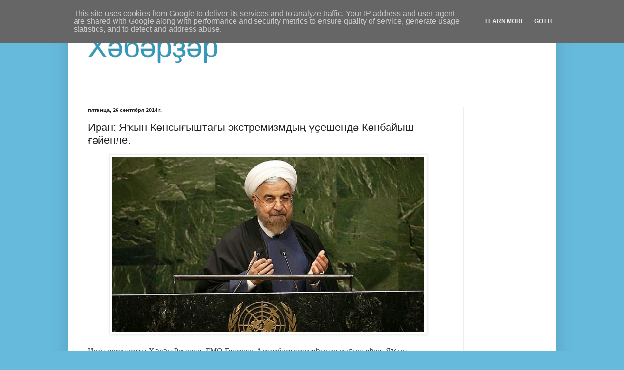

--- FILE ---
content_type: text/html; charset=UTF-8
request_url: http://www.bashnews.eu/2014/09/blog-post_62.html
body_size: 11367
content:
<!DOCTYPE html>
<html class='v2' dir='ltr' lang='ru'>
<head>
<link href='https://www.blogger.com/static/v1/widgets/335934321-css_bundle_v2.css' rel='stylesheet' type='text/css'/>
<meta content='width=1100' name='viewport'/>
<meta content='text/html; charset=UTF-8' http-equiv='Content-Type'/>
<meta content='blogger' name='generator'/>
<link href='http://www.bashnews.eu/favicon.ico' rel='icon' type='image/x-icon'/>
<link href='http://www.bashnews.eu/2014/09/blog-post_62.html' rel='canonical'/>
<link rel="alternate" type="application/atom+xml" title="Хәбәрҙәр - Atom" href="http://www.bashnews.eu/feeds/posts/default" />
<link rel="alternate" type="application/rss+xml" title="Хәбәрҙәр - RSS" href="http://www.bashnews.eu/feeds/posts/default?alt=rss" />
<link rel="service.post" type="application/atom+xml" title="Хәбәрҙәр - Atom" href="https://www.blogger.com/feeds/6004663584088455184/posts/default" />

<link rel="alternate" type="application/atom+xml" title="Хәбәрҙәр - Atom" href="http://www.bashnews.eu/feeds/5728350886714341157/comments/default" />
<!--Can't find substitution for tag [blog.ieCssRetrofitLinks]-->
<link href='https://blogger.googleusercontent.com/img/b/R29vZ2xl/AVvXsEjlj_mI7PnyJ2aOAJdvcrCB545WjaH4IIhKSflk_uctGmaVblL2gISdcDAP_SN0eGY60mzNmRsAa2DBimLUNcQzhQZGeDiLakP27V2fnG3hEsgdiX42nsn4U9GJ_Ti6qP_JvvRP_PSs-WU/s1600/2014-26-09-%D0%98%D1%80%D0%B0%D0%BD.jpg' rel='image_src'/>
<meta content='http://www.bashnews.eu/2014/09/blog-post_62.html' property='og:url'/>
<meta content='Иран: Яҡын Көнсығыштағы экстремизмдың үҫешендә Көнбайыш ғәйепле. ' property='og:title'/>
<meta content='     Иран президенты Хәсән Роухани, БМО Генераль Ассамблея сессияһында сығыш яһап, Яҡын Көнсығыштағы экстремизм үҫешен, шуның кәүҙәләше булғ...' property='og:description'/>
<meta content='https://blogger.googleusercontent.com/img/b/R29vZ2xl/AVvXsEjlj_mI7PnyJ2aOAJdvcrCB545WjaH4IIhKSflk_uctGmaVblL2gISdcDAP_SN0eGY60mzNmRsAa2DBimLUNcQzhQZGeDiLakP27V2fnG3hEsgdiX42nsn4U9GJ_Ti6qP_JvvRP_PSs-WU/w1200-h630-p-k-no-nu/2014-26-09-%D0%98%D1%80%D0%B0%D0%BD.jpg' property='og:image'/>
<title>Хәбәрҙәр: Иран: Яҡын Көнсығыштағы экстремизмдың үҫешендә Көнбайыш ғәйепле. </title>
<style id='page-skin-1' type='text/css'><!--
/*
-----------------------------------------------
Blogger Template Style
Name:     Simple
Designer: Blogger
URL:      www.blogger.com
----------------------------------------------- */
/* Content
----------------------------------------------- */
body {
font: normal normal 12px Arial, Tahoma, Helvetica, FreeSans, sans-serif;
color: #222222;
background: #66bbdd none repeat scroll top left;
padding: 0 40px 40px 40px;
}
html body .region-inner {
min-width: 0;
max-width: 100%;
width: auto;
}
h2 {
font-size: 22px;
}
a:link {
text-decoration:none;
color: #2187bb;
}
a:visited {
text-decoration:none;
color: #888888;
}
a:hover {
text-decoration:underline;
color: #32aaff;
}
.body-fauxcolumn-outer .fauxcolumn-inner {
background: transparent none repeat scroll top left;
_background-image: none;
}
.body-fauxcolumn-outer .cap-top {
position: absolute;
z-index: 1;
height: 400px;
width: 100%;
}
.body-fauxcolumn-outer .cap-top .cap-left {
width: 100%;
background: transparent none repeat-x scroll top left;
_background-image: none;
}
.content-outer {
-moz-box-shadow: 0 0 40px rgba(0, 0, 0, .15);
-webkit-box-shadow: 0 0 5px rgba(0, 0, 0, .15);
-goog-ms-box-shadow: 0 0 10px #333333;
box-shadow: 0 0 40px rgba(0, 0, 0, .15);
margin-bottom: 1px;
}
.content-inner {
padding: 10px 10px;
}
.content-inner {
background-color: #ffffff;
}
/* Header
----------------------------------------------- */
.header-outer {
background: transparent none repeat-x scroll 0 -400px;
_background-image: none;
}
.Header h1 {
font: normal normal 60px Arial, Tahoma, Helvetica, FreeSans, sans-serif;
color: #3299bb;
text-shadow: -1px -1px 1px rgba(0, 0, 0, .2);
}
.Header h1 a {
color: #3299bb;
}
.Header .description {
font-size: 140%;
color: #777777;
}
.header-inner .Header .titlewrapper {
padding: 22px 30px;
}
.header-inner .Header .descriptionwrapper {
padding: 0 30px;
}
/* Tabs
----------------------------------------------- */
.tabs-inner .section:first-child {
border-top: 1px solid #eeeeee;
}
.tabs-inner .section:first-child ul {
margin-top: -1px;
border-top: 1px solid #eeeeee;
border-left: 0 solid #eeeeee;
border-right: 0 solid #eeeeee;
}
.tabs-inner .widget ul {
background: #f5f5f5 url(https://resources.blogblog.com/blogblog/data/1kt/simple/gradients_light.png) repeat-x scroll 0 -800px;
_background-image: none;
border-bottom: 1px solid #eeeeee;
margin-top: 0;
margin-left: -30px;
margin-right: -30px;
}
.tabs-inner .widget li a {
display: inline-block;
padding: .6em 1em;
font: normal normal 14px Arial, Tahoma, Helvetica, FreeSans, sans-serif;
color: #999999;
border-left: 1px solid #ffffff;
border-right: 1px solid #eeeeee;
}
.tabs-inner .widget li:first-child a {
border-left: none;
}
.tabs-inner .widget li.selected a, .tabs-inner .widget li a:hover {
color: #000000;
background-color: #eeeeee;
text-decoration: none;
}
/* Columns
----------------------------------------------- */
.main-outer {
border-top: 0 solid #eeeeee;
}
.fauxcolumn-left-outer .fauxcolumn-inner {
border-right: 1px solid #eeeeee;
}
.fauxcolumn-right-outer .fauxcolumn-inner {
border-left: 1px solid #eeeeee;
}
/* Headings
----------------------------------------------- */
div.widget > h2,
div.widget h2.title {
margin: 0 0 1em 0;
font: normal bold 11px Arial, Tahoma, Helvetica, FreeSans, sans-serif;
color: #000000;
}
/* Widgets
----------------------------------------------- */
.widget .zippy {
color: #999999;
text-shadow: 2px 2px 1px rgba(0, 0, 0, .1);
}
.widget .popular-posts ul {
list-style: none;
}
/* Posts
----------------------------------------------- */
h2.date-header {
font: normal bold 11px Arial, Tahoma, Helvetica, FreeSans, sans-serif;
}
.date-header span {
background-color: transparent;
color: #222222;
padding: inherit;
letter-spacing: inherit;
margin: inherit;
}
.main-inner {
padding-top: 30px;
padding-bottom: 30px;
}
.main-inner .column-center-inner {
padding: 0 15px;
}
.main-inner .column-center-inner .section {
margin: 0 15px;
}
.post {
margin: 0 0 25px 0;
}
h3.post-title, .comments h4 {
font: normal normal 22px Arial, Tahoma, Helvetica, FreeSans, sans-serif;
margin: .75em 0 0;
}
.post-body {
font-size: 110%;
line-height: 1.4;
position: relative;
}
.post-body img, .post-body .tr-caption-container, .Profile img, .Image img,
.BlogList .item-thumbnail img {
padding: 2px;
background: #ffffff;
border: 1px solid #eeeeee;
-moz-box-shadow: 1px 1px 5px rgba(0, 0, 0, .1);
-webkit-box-shadow: 1px 1px 5px rgba(0, 0, 0, .1);
box-shadow: 1px 1px 5px rgba(0, 0, 0, .1);
}
.post-body img, .post-body .tr-caption-container {
padding: 5px;
}
.post-body .tr-caption-container {
color: #222222;
}
.post-body .tr-caption-container img {
padding: 0;
background: transparent;
border: none;
-moz-box-shadow: 0 0 0 rgba(0, 0, 0, .1);
-webkit-box-shadow: 0 0 0 rgba(0, 0, 0, .1);
box-shadow: 0 0 0 rgba(0, 0, 0, .1);
}
.post-header {
margin: 0 0 1.5em;
line-height: 1.6;
font-size: 90%;
}
.post-footer {
margin: 20px -2px 0;
padding: 5px 10px;
color: #666666;
background-color: #f9f9f9;
border-bottom: 1px solid #eeeeee;
line-height: 1.6;
font-size: 90%;
}
#comments .comment-author {
padding-top: 1.5em;
border-top: 1px solid #eeeeee;
background-position: 0 1.5em;
}
#comments .comment-author:first-child {
padding-top: 0;
border-top: none;
}
.avatar-image-container {
margin: .2em 0 0;
}
#comments .avatar-image-container img {
border: 1px solid #eeeeee;
}
/* Comments
----------------------------------------------- */
.comments .comments-content .icon.blog-author {
background-repeat: no-repeat;
background-image: url([data-uri]);
}
.comments .comments-content .loadmore a {
border-top: 1px solid #999999;
border-bottom: 1px solid #999999;
}
.comments .comment-thread.inline-thread {
background-color: #f9f9f9;
}
.comments .continue {
border-top: 2px solid #999999;
}
/* Accents
---------------------------------------------- */
.section-columns td.columns-cell {
border-left: 1px solid #eeeeee;
}
.blog-pager {
background: transparent none no-repeat scroll top center;
}
.blog-pager-older-link, .home-link,
.blog-pager-newer-link {
background-color: #ffffff;
padding: 5px;
}
.footer-outer {
border-top: 0 dashed #bbbbbb;
}
/* Mobile
----------------------------------------------- */
body.mobile  {
background-size: auto;
}
.mobile .body-fauxcolumn-outer {
background: transparent none repeat scroll top left;
}
.mobile .body-fauxcolumn-outer .cap-top {
background-size: 100% auto;
}
.mobile .content-outer {
-webkit-box-shadow: 0 0 3px rgba(0, 0, 0, .15);
box-shadow: 0 0 3px rgba(0, 0, 0, .15);
}
.mobile .tabs-inner .widget ul {
margin-left: 0;
margin-right: 0;
}
.mobile .post {
margin: 0;
}
.mobile .main-inner .column-center-inner .section {
margin: 0;
}
.mobile .date-header span {
padding: 0.1em 10px;
margin: 0 -10px;
}
.mobile h3.post-title {
margin: 0;
}
.mobile .blog-pager {
background: transparent none no-repeat scroll top center;
}
.mobile .footer-outer {
border-top: none;
}
.mobile .main-inner, .mobile .footer-inner {
background-color: #ffffff;
}
.mobile-index-contents {
color: #222222;
}
.mobile-link-button {
background-color: #2187bb;
}
.mobile-link-button a:link, .mobile-link-button a:visited {
color: #ffffff;
}
.mobile .tabs-inner .section:first-child {
border-top: none;
}
.mobile .tabs-inner .PageList .widget-content {
background-color: #eeeeee;
color: #000000;
border-top: 1px solid #eeeeee;
border-bottom: 1px solid #eeeeee;
}
.mobile .tabs-inner .PageList .widget-content .pagelist-arrow {
border-left: 1px solid #eeeeee;
}

--></style>
<style id='template-skin-1' type='text/css'><!--
body {
min-width: 1000px;
}
.content-outer, .content-fauxcolumn-outer, .region-inner {
min-width: 1000px;
max-width: 1000px;
_width: 1000px;
}
.main-inner .columns {
padding-left: 0px;
padding-right: 180px;
}
.main-inner .fauxcolumn-center-outer {
left: 0px;
right: 180px;
/* IE6 does not respect left and right together */
_width: expression(this.parentNode.offsetWidth -
parseInt("0px") -
parseInt("180px") + 'px');
}
.main-inner .fauxcolumn-left-outer {
width: 0px;
}
.main-inner .fauxcolumn-right-outer {
width: 180px;
}
.main-inner .column-left-outer {
width: 0px;
right: 100%;
margin-left: -0px;
}
.main-inner .column-right-outer {
width: 180px;
margin-right: -180px;
}
#layout {
min-width: 0;
}
#layout .content-outer {
min-width: 0;
width: 800px;
}
#layout .region-inner {
min-width: 0;
width: auto;
}
body#layout div.add_widget {
padding: 8px;
}
body#layout div.add_widget a {
margin-left: 32px;
}
--></style>
<link href='https://www.blogger.com/dyn-css/authorization.css?targetBlogID=6004663584088455184&amp;zx=eae89ac6-53cf-4696-8815-4e357b92ff99' media='none' onload='if(media!=&#39;all&#39;)media=&#39;all&#39;' rel='stylesheet'/><noscript><link href='https://www.blogger.com/dyn-css/authorization.css?targetBlogID=6004663584088455184&amp;zx=eae89ac6-53cf-4696-8815-4e357b92ff99' rel='stylesheet'/></noscript>
<meta name='google-adsense-platform-account' content='ca-host-pub-1556223355139109'/>
<meta name='google-adsense-platform-domain' content='blogspot.com'/>

<script type="text/javascript" language="javascript">
  // Supply ads personalization default for EEA readers
  // See https://www.blogger.com/go/adspersonalization
  adsbygoogle = window.adsbygoogle || [];
  if (typeof adsbygoogle.requestNonPersonalizedAds === 'undefined') {
    adsbygoogle.requestNonPersonalizedAds = 1;
  }
</script>


</head>
<body class='loading variant-pale'>
<div class='navbar section' id='navbar' name='Панель навигации'><div class='widget Navbar' data-version='1' id='Navbar1'><script type="text/javascript">
    function setAttributeOnload(object, attribute, val) {
      if(window.addEventListener) {
        window.addEventListener('load',
          function(){ object[attribute] = val; }, false);
      } else {
        window.attachEvent('onload', function(){ object[attribute] = val; });
      }
    }
  </script>
<div id="navbar-iframe-container"></div>
<script type="text/javascript" src="https://apis.google.com/js/platform.js"></script>
<script type="text/javascript">
      gapi.load("gapi.iframes:gapi.iframes.style.bubble", function() {
        if (gapi.iframes && gapi.iframes.getContext) {
          gapi.iframes.getContext().openChild({
              url: 'https://www.blogger.com/navbar/6004663584088455184?po\x3d5728350886714341157\x26origin\x3dhttp://www.bashnews.eu',
              where: document.getElementById("navbar-iframe-container"),
              id: "navbar-iframe"
          });
        }
      });
    </script><script type="text/javascript">
(function() {
var script = document.createElement('script');
script.type = 'text/javascript';
script.src = '//pagead2.googlesyndication.com/pagead/js/google_top_exp.js';
var head = document.getElementsByTagName('head')[0];
if (head) {
head.appendChild(script);
}})();
</script>
</div></div>
<div class='body-fauxcolumns'>
<div class='fauxcolumn-outer body-fauxcolumn-outer'>
<div class='cap-top'>
<div class='cap-left'></div>
<div class='cap-right'></div>
</div>
<div class='fauxborder-left'>
<div class='fauxborder-right'></div>
<div class='fauxcolumn-inner'>
</div>
</div>
<div class='cap-bottom'>
<div class='cap-left'></div>
<div class='cap-right'></div>
</div>
</div>
</div>
<div class='content'>
<div class='content-fauxcolumns'>
<div class='fauxcolumn-outer content-fauxcolumn-outer'>
<div class='cap-top'>
<div class='cap-left'></div>
<div class='cap-right'></div>
</div>
<div class='fauxborder-left'>
<div class='fauxborder-right'></div>
<div class='fauxcolumn-inner'>
</div>
</div>
<div class='cap-bottom'>
<div class='cap-left'></div>
<div class='cap-right'></div>
</div>
</div>
</div>
<div class='content-outer'>
<div class='content-cap-top cap-top'>
<div class='cap-left'></div>
<div class='cap-right'></div>
</div>
<div class='fauxborder-left content-fauxborder-left'>
<div class='fauxborder-right content-fauxborder-right'></div>
<div class='content-inner'>
<header>
<div class='header-outer'>
<div class='header-cap-top cap-top'>
<div class='cap-left'></div>
<div class='cap-right'></div>
</div>
<div class='fauxborder-left header-fauxborder-left'>
<div class='fauxborder-right header-fauxborder-right'></div>
<div class='region-inner header-inner'>
<div class='header section' id='header' name='Заголовок'><div class='widget Header' data-version='1' id='Header1'>
<div id='header-inner'>
<div class='titlewrapper'>
<h1 class='title'>
<a href='http://www.bashnews.eu/'>
Хәбәрҙәр
</a>
</h1>
</div>
<div class='descriptionwrapper'>
<p class='description'><span>
</span></p>
</div>
</div>
</div></div>
</div>
</div>
<div class='header-cap-bottom cap-bottom'>
<div class='cap-left'></div>
<div class='cap-right'></div>
</div>
</div>
</header>
<div class='tabs-outer'>
<div class='tabs-cap-top cap-top'>
<div class='cap-left'></div>
<div class='cap-right'></div>
</div>
<div class='fauxborder-left tabs-fauxborder-left'>
<div class='fauxborder-right tabs-fauxborder-right'></div>
<div class='region-inner tabs-inner'>
<div class='tabs no-items section' id='crosscol' name='Поперечный столбец'></div>
<div class='tabs no-items section' id='crosscol-overflow' name='Cross-Column 2'></div>
</div>
</div>
<div class='tabs-cap-bottom cap-bottom'>
<div class='cap-left'></div>
<div class='cap-right'></div>
</div>
</div>
<div class='main-outer'>
<div class='main-cap-top cap-top'>
<div class='cap-left'></div>
<div class='cap-right'></div>
</div>
<div class='fauxborder-left main-fauxborder-left'>
<div class='fauxborder-right main-fauxborder-right'></div>
<div class='region-inner main-inner'>
<div class='columns fauxcolumns'>
<div class='fauxcolumn-outer fauxcolumn-center-outer'>
<div class='cap-top'>
<div class='cap-left'></div>
<div class='cap-right'></div>
</div>
<div class='fauxborder-left'>
<div class='fauxborder-right'></div>
<div class='fauxcolumn-inner'>
</div>
</div>
<div class='cap-bottom'>
<div class='cap-left'></div>
<div class='cap-right'></div>
</div>
</div>
<div class='fauxcolumn-outer fauxcolumn-left-outer'>
<div class='cap-top'>
<div class='cap-left'></div>
<div class='cap-right'></div>
</div>
<div class='fauxborder-left'>
<div class='fauxborder-right'></div>
<div class='fauxcolumn-inner'>
</div>
</div>
<div class='cap-bottom'>
<div class='cap-left'></div>
<div class='cap-right'></div>
</div>
</div>
<div class='fauxcolumn-outer fauxcolumn-right-outer'>
<div class='cap-top'>
<div class='cap-left'></div>
<div class='cap-right'></div>
</div>
<div class='fauxborder-left'>
<div class='fauxborder-right'></div>
<div class='fauxcolumn-inner'>
</div>
</div>
<div class='cap-bottom'>
<div class='cap-left'></div>
<div class='cap-right'></div>
</div>
</div>
<!-- corrects IE6 width calculation -->
<div class='columns-inner'>
<div class='column-center-outer'>
<div class='column-center-inner'>
<div class='main section' id='main' name='Основной'><div class='widget Blog' data-version='1' id='Blog1'>
<div class='blog-posts hfeed'>

          <div class="date-outer">
        
<h2 class='date-header'><span>пятница, 26 сентября 2014&#8239;г.</span></h2>

          <div class="date-posts">
        
<div class='post-outer'>
<div class='post hentry uncustomized-post-template' itemprop='blogPost' itemscope='itemscope' itemtype='http://schema.org/BlogPosting'>
<meta content='https://blogger.googleusercontent.com/img/b/R29vZ2xl/AVvXsEjlj_mI7PnyJ2aOAJdvcrCB545WjaH4IIhKSflk_uctGmaVblL2gISdcDAP_SN0eGY60mzNmRsAa2DBimLUNcQzhQZGeDiLakP27V2fnG3hEsgdiX42nsn4U9GJ_Ti6qP_JvvRP_PSs-WU/s1600/2014-26-09-%D0%98%D1%80%D0%B0%D0%BD.jpg' itemprop='image_url'/>
<meta content='6004663584088455184' itemprop='blogId'/>
<meta content='5728350886714341157' itemprop='postId'/>
<a name='5728350886714341157'></a>
<h3 class='post-title entry-title' itemprop='name'>
Иран: Яҡын Көнсығыштағы экстремизмдың үҫешендә Көнбайыш ғәйепле. 
</h3>
<div class='post-header'>
<div class='post-header-line-1'></div>
</div>
<div class='post-body entry-content' id='post-body-5728350886714341157' itemprop='description articleBody'>
<div dir="ltr" style="text-align: left;" trbidi="on">
<div class="separator" style="clear: both; text-align: center;">
<a href="https://blogger.googleusercontent.com/img/b/R29vZ2xl/AVvXsEjlj_mI7PnyJ2aOAJdvcrCB545WjaH4IIhKSflk_uctGmaVblL2gISdcDAP_SN0eGY60mzNmRsAa2DBimLUNcQzhQZGeDiLakP27V2fnG3hEsgdiX42nsn4U9GJ_Ti6qP_JvvRP_PSs-WU/s1600/2014-26-09-%D0%98%D1%80%D0%B0%D0%BD.jpg" imageanchor="1" style="margin-left: 1em; margin-right: 1em;"><img border="0" height="358" src="https://blogger.googleusercontent.com/img/b/R29vZ2xl/AVvXsEjlj_mI7PnyJ2aOAJdvcrCB545WjaH4IIhKSflk_uctGmaVblL2gISdcDAP_SN0eGY60mzNmRsAa2DBimLUNcQzhQZGeDiLakP27V2fnG3hEsgdiX42nsn4U9GJ_Ti6qP_JvvRP_PSs-WU/s1600/2014-26-09-%D0%98%D1%80%D0%B0%D0%BD.jpg" width="640" /></a></div>
<br />
<div style="border: none; line-height: 0.22in; margin-bottom: 0in; padding: 0in;">
<span style="color: #444444;"><span style="font-family: Times New Roman, serif;"><span style="font-size: medium;">Иран
президенты Хәсән Роухани, БМО Генераль
Ассамблея сессияһында сығыш яһап, Яҡын
Көнсығыштағы экстремизм үҫешен, шуның
кәүҙәләше булған &#8220;Ислам дәүләте&#8221;
төркөмө эшмәкәрлеген Көнбайыштың
&#8220;стратегик хаталары<span lang="en-US">&#8221; </span><span lang="ba-RU">менән
бәйләне.</span></span></span></span></div>
<div style="border: none; line-height: 0.22in; margin-bottom: 0in; padding: 0in;">
<br />
</div>
<div style="border: none; line-height: 0.22in; margin-bottom: 0in; padding: 0in;">
<span style="color: #444444;"><span style="font-family: Times New Roman, serif;"><span style="font-size: medium;"><span lang="ba-RU">Ислам
республикаһы башлығы бер нәмәгә үҙенең
ныҡлы инаныуын белдерҙе: әлеге көрсөк
ситтәр ярҙамында түгел, региондың үҙенең
эсендә хәл ителергә тейеш:</span></span></span></span></div>
<div style="border: none; line-height: 0.22in; margin-bottom: 0in; padding: 0in;">
<br />
</div>
<div style="border: none; line-height: 0.22in; margin-bottom: 0in; padding: 0in;">
<span style="color: #444444;"> &#8220;<span style="font-family: Times New Roman, serif;"><span style="font-size: medium;"><span lang="ba-RU">Яҡын
Көнсығыш, Урта Азия һәм Кавказ
мәсьәләләрендә Көнбайыштың стратегик
хаталары донъяның был өлөшөн террористар
һәм радикалдар өсөн ожмахҡа әйләндерҙе.
Ҡайһы бер разведагенстволар ахмаҡтарҙың
ҡулына үҙҙәре ҡылыс тотторҙо һәм был
ҡылыстар хәҙер бер кемде лә аямай,&#8221;-тип
белдерҙе Роухани...-&#8221;Экстремистар бөтә
донъяға оран һалды: &#8220;Бөтә донъя
экстремистары, берләшегеҙ!&#8221;-тип. Ә беҙ,
экстремизм янағанда, ниндәй кимәлдә
берләшә алырбыҙ һуң?&#8221;</span><span lang="en-US">-</span><span lang="ba-RU">тип
һораны Роухани БМО-ның 193 ил-ағзаһынан.
</span></span></span></span>
</div>
<div style="border: none; line-height: 0.22in; margin-bottom: 0in; padding: 0in;">
<br />
</div>
<div style="border: none; line-height: 0.22in; margin-bottom: 0in; padding: 0in;">
<span style="color: #444444;"><span style="font-family: Times New Roman, serif;"><span style="font-size: medium;"><span lang="ba-RU">Был
һүҙҙәр Көнбайыш менән экстремистарға
ҡаршы бергәләп эш итергә саҡырыу кеүек
яңғыраһа ла, Иран лидеры регион эштәренә
ҡыҫылыуҙан һаҡланырға саҡырҙы:
&#8220;Демократия- һуғыш һәм агрессия һөҙөмтәһе
түгел, үҫеш, алға китеш һөҙөмтәһе.
Демократия -Көнбайыштан Көнсығышҡа
анһат ҡына индерергә мөмкин булған
экспортлау тауары түгел&#8221;.</span></span></span></span></div>
<div style="border: none; line-height: 0.22in; margin-bottom: 0in; padding: 0in;">
<br />
</div>
<div style="border: none; line-height: 0.22in; margin-bottom: 0in; padding: 0in;">
<span style="color: #444444;"><span style="font-family: Times New Roman, serif;"><span style="font-size: medium;"><span lang="ba-RU">Шул
уҡ ваҡытта Иран лидерының Нью-Йоркка
визиты Британия премьер-министры Дэвид
Кэмерон менән тарихи осрашыуына сәбәпсе
булды- ике илдең лидеры Иран революцияһы
заманынан бирле күрешкәне юҡ ине.</span></span></span></span></div>
<div style="border: none; line-height: 0.22in; margin-bottom: 0in; padding: 0in;">
<br />
</div>
<div style="border: none; line-height: 0.22in; margin-bottom: 0in; padding: 0in;">
<span style="color: #444444;"> <span style="font-family: Times New Roman, serif;"><span style="font-size: medium;"><span lang="ba-RU">Даунинг-стрит
10 хужаһының һүҙҙәре буйынса, </span><span lang="en-US">&#8220;</span><span lang="ba-RU">Иранға
мөмкинлек бирергә кәрәк, ул проблемалар
тыуҙырыр урынға проблемаларҙы хәл
итеүсе булып сығыш яһай ала. Беҙҙең
ҡараштарыбыҙ төрлө, әммә Иран лидерҙары
&#8220;Ислам дәүләте&#8221; тыуҙырған ҡурҡыныстан
ҡотолорға ярҙам итә ала.</span><span lang="en-US">&#8221;</span></span></span></span></div>
<div style="border: none; line-height: 0.22in; margin-bottom: 0in; padding: 0in;">
<br />
</div>
<div lang="ba-RU" style="border: none; line-height: 0.22in; margin-bottom: 0in; padding: 0in;">
<span style="color: #444444;"><span style="font-family: Times New Roman, serif;"><span style="font-size: medium;">Беҙҙең
АҠШ-тағы хәбәрсебеҙ Штефан Гробе һүҙҙәре
буйынса, &#8220;асылда үҙ телмәрендә президент
Роухани Яҡын Көнсығыштың бәләләрендә
Көнбайышты туранан-тура ғәйепләне. Тик
ул АҠШ һәм Бөйөк Британияны асыҡтан-асыҡ
атаманы, тимәк мөнәсәбәттәрҙе яҡшыртыуға
өмөт бар.&#8221;</span></span></span></div>
<br />
<br /><br />
</div>
<div style='clear: both;'></div>
</div>
<div class='post-footer'>
<div class='post-footer-line post-footer-line-1'>
<span class='post-author vcard'>
</span>
<span class='post-timestamp'>
</span>
<span class='post-comment-link'>
</span>
<span class='post-icons'>
<span class='item-control blog-admin pid-1411144131'>
<a href='https://www.blogger.com/post-edit.g?blogID=6004663584088455184&postID=5728350886714341157&from=pencil' title='Изменить сообщение'>
<img alt='' class='icon-action' height='18' src='https://resources.blogblog.com/img/icon18_edit_allbkg.gif' width='18'/>
</a>
</span>
</span>
<div class='post-share-buttons goog-inline-block'>
<a class='goog-inline-block share-button sb-email' href='https://www.blogger.com/share-post.g?blogID=6004663584088455184&postID=5728350886714341157&target=email' target='_blank' title='Отправить по электронной почте'><span class='share-button-link-text'>Отправить по электронной почте</span></a><a class='goog-inline-block share-button sb-blog' href='https://www.blogger.com/share-post.g?blogID=6004663584088455184&postID=5728350886714341157&target=blog' onclick='window.open(this.href, "_blank", "height=270,width=475"); return false;' target='_blank' title='Написать об этом в блоге'><span class='share-button-link-text'>Написать об этом в блоге</span></a><a class='goog-inline-block share-button sb-twitter' href='https://www.blogger.com/share-post.g?blogID=6004663584088455184&postID=5728350886714341157&target=twitter' target='_blank' title='Поделиться в X'><span class='share-button-link-text'>Поделиться в X</span></a><a class='goog-inline-block share-button sb-facebook' href='https://www.blogger.com/share-post.g?blogID=6004663584088455184&postID=5728350886714341157&target=facebook' onclick='window.open(this.href, "_blank", "height=430,width=640"); return false;' target='_blank' title='Опубликовать в Facebook'><span class='share-button-link-text'>Опубликовать в Facebook</span></a><a class='goog-inline-block share-button sb-pinterest' href='https://www.blogger.com/share-post.g?blogID=6004663584088455184&postID=5728350886714341157&target=pinterest' target='_blank' title='Поделиться в Pinterest'><span class='share-button-link-text'>Поделиться в Pinterest</span></a>
</div>
</div>
<div class='post-footer-line post-footer-line-2'>
<span class='post-labels'>
</span>
</div>
<div class='post-footer-line post-footer-line-3'>
<span class='post-location'>
</span>
</div>
</div>
</div>
<div class='comments' id='comments'>
<a name='comments'></a>
<h4>Комментариев нет:</h4>
<div id='Blog1_comments-block-wrapper'>
<dl class='avatar-comment-indent' id='comments-block'>
</dl>
</div>
<p class='comment-footer'>
<div class='comment-form'>
<a name='comment-form'></a>
<h4 id='comment-post-message'>Отправить комментарий</h4>
<p>
</p>
<a href='https://www.blogger.com/comment/frame/6004663584088455184?po=5728350886714341157&hl=ru&saa=85391&origin=http://www.bashnews.eu' id='comment-editor-src'></a>
<iframe allowtransparency='true' class='blogger-iframe-colorize blogger-comment-from-post' frameborder='0' height='410px' id='comment-editor' name='comment-editor' src='' width='100%'></iframe>
<script src='https://www.blogger.com/static/v1/jsbin/2830521187-comment_from_post_iframe.js' type='text/javascript'></script>
<script type='text/javascript'>
      BLOG_CMT_createIframe('https://www.blogger.com/rpc_relay.html');
    </script>
</div>
</p>
</div>
</div>

        </div></div>
      
</div>
<div class='blog-pager' id='blog-pager'>
<span id='blog-pager-newer-link'>
<a class='blog-pager-newer-link' href='http://www.bashnews.eu/2014/09/blog-post_42.html' id='Blog1_blog-pager-newer-link' title='Следующее'>Следующее</a>
</span>
<span id='blog-pager-older-link'>
<a class='blog-pager-older-link' href='http://www.bashnews.eu/2014/09/blog-post_35.html' id='Blog1_blog-pager-older-link' title='Предыдущее'>Предыдущее</a>
</span>
<a class='home-link' href='http://www.bashnews.eu/'>Главная страница</a>
</div>
<div class='clear'></div>
<div class='post-feeds'>
<div class='feed-links'>
Подписаться на:
<a class='feed-link' href='http://www.bashnews.eu/feeds/5728350886714341157/comments/default' target='_blank' type='application/atom+xml'>Комментарии к сообщению (Atom)</a>
</div>
</div>
</div></div>
</div>
</div>
<div class='column-left-outer'>
<div class='column-left-inner'>
<aside>
</aside>
</div>
</div>
<div class='column-right-outer'>
<div class='column-right-inner'>
<aside>
<div class='sidebar no-items section' id='sidebar-right-1'></div>
</aside>
</div>
</div>
</div>
<div style='clear: both'></div>
<!-- columns -->
</div>
<!-- main -->
</div>
</div>
<div class='main-cap-bottom cap-bottom'>
<div class='cap-left'></div>
<div class='cap-right'></div>
</div>
</div>
<footer>
<div class='footer-outer'>
<div class='footer-cap-top cap-top'>
<div class='cap-left'></div>
<div class='cap-right'></div>
</div>
<div class='fauxborder-left footer-fauxborder-left'>
<div class='fauxborder-right footer-fauxborder-right'></div>
<div class='region-inner footer-inner'>
<div class='foot no-items section' id='footer-1'></div>
<table border='0' cellpadding='0' cellspacing='0' class='section-columns columns-2'>
<tbody>
<tr>
<td class='first columns-cell'>
<div class='foot no-items section' id='footer-2-1'></div>
</td>
<td class='columns-cell'>
<div class='foot no-items section' id='footer-2-2'></div>
</td>
</tr>
</tbody>
</table>
<!-- outside of the include in order to lock Attribution widget -->
<div class='foot section' id='footer-3' name='Нижний колонтитул'><div class='widget Attribution' data-version='1' id='Attribution1'>
<div class='widget-content' style='text-align: center;'>
Тема "Простая". Технологии <a href='https://www.blogger.com' target='_blank'>Blogger</a>.
</div>
<div class='clear'></div>
</div></div>
</div>
</div>
<div class='footer-cap-bottom cap-bottom'>
<div class='cap-left'></div>
<div class='cap-right'></div>
</div>
</div>
</footer>
<!-- content -->
</div>
</div>
<div class='content-cap-bottom cap-bottom'>
<div class='cap-left'></div>
<div class='cap-right'></div>
</div>
</div>
</div>
<script type='text/javascript'>
    window.setTimeout(function() {
        document.body.className = document.body.className.replace('loading', '');
      }, 10);
  </script>
<!--It is your responsibility to notify your visitors about cookies used and data collected on your blog. Blogger makes a standard notification available for you to use on your blog, and you can customize it or replace with your own notice. See http://www.blogger.com/go/cookiechoices for more details.-->
<script defer='' src='/js/cookienotice.js'></script>
<script>
    document.addEventListener('DOMContentLoaded', function(event) {
      window.cookieChoices && cookieChoices.showCookieConsentBar && cookieChoices.showCookieConsentBar(
          (window.cookieOptions && cookieOptions.msg) || 'This site uses cookies from Google to deliver its services and to analyze traffic. Your IP address and user-agent are shared with Google along with performance and security metrics to ensure quality of service, generate usage statistics, and to detect and address abuse.',
          (window.cookieOptions && cookieOptions.close) || 'Got it',
          (window.cookieOptions && cookieOptions.learn) || 'Learn More',
          (window.cookieOptions && cookieOptions.link) || 'https://www.blogger.com/go/blogspot-cookies');
    });
  </script>

<script type="text/javascript" src="https://www.blogger.com/static/v1/widgets/3845888474-widgets.js"></script>
<script type='text/javascript'>
window['__wavt'] = 'AOuZoY746mkhNLbl5jRm4LrwUfKY8LoPqQ:1768630544666';_WidgetManager._Init('//www.blogger.com/rearrange?blogID\x3d6004663584088455184','//www.bashnews.eu/2014/09/blog-post_62.html','6004663584088455184');
_WidgetManager._SetDataContext([{'name': 'blog', 'data': {'blogId': '6004663584088455184', 'title': '\u0425\u04d9\u0431\u04d9\u0440\u0499\u04d9\u0440', 'url': 'http://www.bashnews.eu/2014/09/blog-post_62.html', 'canonicalUrl': 'http://www.bashnews.eu/2014/09/blog-post_62.html', 'homepageUrl': 'http://www.bashnews.eu/', 'searchUrl': 'http://www.bashnews.eu/search', 'canonicalHomepageUrl': 'http://www.bashnews.eu/', 'blogspotFaviconUrl': 'http://www.bashnews.eu/favicon.ico', 'bloggerUrl': 'https://www.blogger.com', 'hasCustomDomain': true, 'httpsEnabled': false, 'enabledCommentProfileImages': true, 'gPlusViewType': 'FILTERED_POSTMOD', 'adultContent': false, 'analyticsAccountNumber': '', 'encoding': 'UTF-8', 'locale': 'ru', 'localeUnderscoreDelimited': 'ru', 'languageDirection': 'ltr', 'isPrivate': false, 'isMobile': false, 'isMobileRequest': false, 'mobileClass': '', 'isPrivateBlog': false, 'isDynamicViewsAvailable': true, 'feedLinks': '\x3clink rel\x3d\x22alternate\x22 type\x3d\x22application/atom+xml\x22 title\x3d\x22\u0425\u04d9\u0431\u04d9\u0440\u0499\u04d9\u0440 - Atom\x22 href\x3d\x22http://www.bashnews.eu/feeds/posts/default\x22 /\x3e\n\x3clink rel\x3d\x22alternate\x22 type\x3d\x22application/rss+xml\x22 title\x3d\x22\u0425\u04d9\u0431\u04d9\u0440\u0499\u04d9\u0440 - RSS\x22 href\x3d\x22http://www.bashnews.eu/feeds/posts/default?alt\x3drss\x22 /\x3e\n\x3clink rel\x3d\x22service.post\x22 type\x3d\x22application/atom+xml\x22 title\x3d\x22\u0425\u04d9\u0431\u04d9\u0440\u0499\u04d9\u0440 - Atom\x22 href\x3d\x22https://www.blogger.com/feeds/6004663584088455184/posts/default\x22 /\x3e\n\n\x3clink rel\x3d\x22alternate\x22 type\x3d\x22application/atom+xml\x22 title\x3d\x22\u0425\u04d9\u0431\u04d9\u0440\u0499\u04d9\u0440 - Atom\x22 href\x3d\x22http://www.bashnews.eu/feeds/5728350886714341157/comments/default\x22 /\x3e\n', 'meTag': '', 'adsenseHostId': 'ca-host-pub-1556223355139109', 'adsenseHasAds': false, 'adsenseAutoAds': false, 'boqCommentIframeForm': true, 'loginRedirectParam': '', 'view': '', 'dynamicViewsCommentsSrc': '//www.blogblog.com/dynamicviews/4224c15c4e7c9321/js/comments.js', 'dynamicViewsScriptSrc': '//www.blogblog.com/dynamicviews/2dfa401275732ff9', 'plusOneApiSrc': 'https://apis.google.com/js/platform.js', 'disableGComments': true, 'interstitialAccepted': false, 'sharing': {'platforms': [{'name': '\u041f\u043e\u043b\u0443\u0447\u0438\u0442\u044c \u0441\u0441\u044b\u043b\u043a\u0443', 'key': 'link', 'shareMessage': '\u041f\u043e\u043b\u0443\u0447\u0438\u0442\u044c \u0441\u0441\u044b\u043b\u043a\u0443', 'target': ''}, {'name': 'Facebook', 'key': 'facebook', 'shareMessage': '\u041f\u043e\u0434\u0435\u043b\u0438\u0442\u044c\u0441\u044f \u0432 Facebook', 'target': 'facebook'}, {'name': '\u041d\u0430\u043f\u0438\u0441\u0430\u0442\u044c \u043e\u0431 \u044d\u0442\u043e\u043c \u0432 \u0431\u043b\u043e\u0433\u0435', 'key': 'blogThis', 'shareMessage': '\u041d\u0430\u043f\u0438\u0441\u0430\u0442\u044c \u043e\u0431 \u044d\u0442\u043e\u043c \u0432 \u0431\u043b\u043e\u0433\u0435', 'target': 'blog'}, {'name': 'X', 'key': 'twitter', 'shareMessage': '\u041f\u043e\u0434\u0435\u043b\u0438\u0442\u044c\u0441\u044f \u0432 X', 'target': 'twitter'}, {'name': 'Pinterest', 'key': 'pinterest', 'shareMessage': '\u041f\u043e\u0434\u0435\u043b\u0438\u0442\u044c\u0441\u044f \u0432 Pinterest', 'target': 'pinterest'}, {'name': '\u042d\u043b\u0435\u043a\u0442\u0440\u043e\u043d\u043d\u0430\u044f \u043f\u043e\u0447\u0442\u0430', 'key': 'email', 'shareMessage': '\u042d\u043b\u0435\u043a\u0442\u0440\u043e\u043d\u043d\u0430\u044f \u043f\u043e\u0447\u0442\u0430', 'target': 'email'}], 'disableGooglePlus': true, 'googlePlusShareButtonWidth': 0, 'googlePlusBootstrap': '\x3cscript type\x3d\x22text/javascript\x22\x3ewindow.___gcfg \x3d {\x27lang\x27: \x27ru\x27};\x3c/script\x3e'}, 'hasCustomJumpLinkMessage': true, 'jumpLinkMessage': '\u0410\u0440\u0442\u0430\u0431\u0430\u043d', 'pageType': 'item', 'postId': '5728350886714341157', 'postImageThumbnailUrl': 'https://blogger.googleusercontent.com/img/b/R29vZ2xl/AVvXsEjlj_mI7PnyJ2aOAJdvcrCB545WjaH4IIhKSflk_uctGmaVblL2gISdcDAP_SN0eGY60mzNmRsAa2DBimLUNcQzhQZGeDiLakP27V2fnG3hEsgdiX42nsn4U9GJ_Ti6qP_JvvRP_PSs-WU/s72-c/2014-26-09-%D0%98%D1%80%D0%B0%D0%BD.jpg', 'postImageUrl': 'https://blogger.googleusercontent.com/img/b/R29vZ2xl/AVvXsEjlj_mI7PnyJ2aOAJdvcrCB545WjaH4IIhKSflk_uctGmaVblL2gISdcDAP_SN0eGY60mzNmRsAa2DBimLUNcQzhQZGeDiLakP27V2fnG3hEsgdiX42nsn4U9GJ_Ti6qP_JvvRP_PSs-WU/s1600/2014-26-09-%D0%98%D1%80%D0%B0%D0%BD.jpg', 'pageName': '\u0418\u0440\u0430\u043d: \u042f\u04a1\u044b\u043d \u041a\u04e9\u043d\u0441\u044b\u0493\u044b\u0448\u0442\u0430\u0493\u044b \u044d\u043a\u0441\u0442\u0440\u0435\u043c\u0438\u0437\u043c\u0434\u044b\u04a3 \u04af\u04ab\u0435\u0448\u0435\u043d\u0434\u04d9 \u041a\u04e9\u043d\u0431\u0430\u0439\u044b\u0448 \u0493\u04d9\u0439\u0435\u043f\u043b\u0435. ', 'pageTitle': '\u0425\u04d9\u0431\u04d9\u0440\u0499\u04d9\u0440: \u0418\u0440\u0430\u043d: \u042f\u04a1\u044b\u043d \u041a\u04e9\u043d\u0441\u044b\u0493\u044b\u0448\u0442\u0430\u0493\u044b \u044d\u043a\u0441\u0442\u0440\u0435\u043c\u0438\u0437\u043c\u0434\u044b\u04a3 \u04af\u04ab\u0435\u0448\u0435\u043d\u0434\u04d9 \u041a\u04e9\u043d\u0431\u0430\u0439\u044b\u0448 \u0493\u04d9\u0439\u0435\u043f\u043b\u0435. '}}, {'name': 'features', 'data': {}}, {'name': 'messages', 'data': {'edit': '\u0418\u0437\u043c\u0435\u043d\u0438\u0442\u044c', 'linkCopiedToClipboard': '\u0421\u0441\u044b\u043b\u043a\u0430 \u0441\u043a\u043e\u043f\u0438\u0440\u043e\u0432\u0430\u043d\u0430 \u0432 \u0431\u0443\u0444\u0435\u0440 \u043e\u0431\u043c\u0435\u043d\u0430!', 'ok': '\u041e\u041a', 'postLink': '\u0421\u0441\u044b\u043b\u043a\u0430 \u043d\u0430 \u0441\u043e\u043e\u0431\u0449\u0435\u043d\u0438\u0435'}}, {'name': 'template', 'data': {'name': 'Simple', 'localizedName': '\u041f\u0440\u043e\u0441\u0442\u0430\u044f', 'isResponsive': false, 'isAlternateRendering': false, 'isCustom': false, 'variant': 'pale', 'variantId': 'pale'}}, {'name': 'view', 'data': {'classic': {'name': 'classic', 'url': '?view\x3dclassic'}, 'flipcard': {'name': 'flipcard', 'url': '?view\x3dflipcard'}, 'magazine': {'name': 'magazine', 'url': '?view\x3dmagazine'}, 'mosaic': {'name': 'mosaic', 'url': '?view\x3dmosaic'}, 'sidebar': {'name': 'sidebar', 'url': '?view\x3dsidebar'}, 'snapshot': {'name': 'snapshot', 'url': '?view\x3dsnapshot'}, 'timeslide': {'name': 'timeslide', 'url': '?view\x3dtimeslide'}, 'isMobile': false, 'title': '\u0418\u0440\u0430\u043d: \u042f\u04a1\u044b\u043d \u041a\u04e9\u043d\u0441\u044b\u0493\u044b\u0448\u0442\u0430\u0493\u044b \u044d\u043a\u0441\u0442\u0440\u0435\u043c\u0438\u0437\u043c\u0434\u044b\u04a3 \u04af\u04ab\u0435\u0448\u0435\u043d\u0434\u04d9 \u041a\u04e9\u043d\u0431\u0430\u0439\u044b\u0448 \u0493\u04d9\u0439\u0435\u043f\u043b\u0435. ', 'description': '     \u0418\u0440\u0430\u043d \u043f\u0440\u0435\u0437\u0438\u0434\u0435\u043d\u0442\u044b \u0425\u04d9\u0441\u04d9\u043d \u0420\u043e\u0443\u0445\u0430\u043d\u0438, \u0411\u041c\u041e \u0413\u0435\u043d\u0435\u0440\u0430\u043b\u044c \u0410\u0441\u0441\u0430\u043c\u0431\u043b\u0435\u044f \u0441\u0435\u0441\u0441\u0438\u044f\u04bb\u044b\u043d\u0434\u0430 \u0441\u044b\u0493\u044b\u0448 \u044f\u04bb\u0430\u043f, \u042f\u04a1\u044b\u043d \u041a\u04e9\u043d\u0441\u044b\u0493\u044b\u0448\u0442\u0430\u0493\u044b \u044d\u043a\u0441\u0442\u0440\u0435\u043c\u0438\u0437\u043c \u04af\u04ab\u0435\u0448\u0435\u043d, \u0448\u0443\u043d\u044b\u04a3 \u043a\u04d9\u04af\u0499\u04d9\u043b\u04d9\u0448\u0435 \u0431\u0443\u043b\u0493...', 'featuredImage': 'https://blogger.googleusercontent.com/img/b/R29vZ2xl/AVvXsEjlj_mI7PnyJ2aOAJdvcrCB545WjaH4IIhKSflk_uctGmaVblL2gISdcDAP_SN0eGY60mzNmRsAa2DBimLUNcQzhQZGeDiLakP27V2fnG3hEsgdiX42nsn4U9GJ_Ti6qP_JvvRP_PSs-WU/s1600/2014-26-09-%D0%98%D1%80%D0%B0%D0%BD.jpg', 'url': 'http://www.bashnews.eu/2014/09/blog-post_62.html', 'type': 'item', 'isSingleItem': true, 'isMultipleItems': false, 'isError': false, 'isPage': false, 'isPost': true, 'isHomepage': false, 'isArchive': false, 'isLabelSearch': false, 'postId': 5728350886714341157}}]);
_WidgetManager._RegisterWidget('_NavbarView', new _WidgetInfo('Navbar1', 'navbar', document.getElementById('Navbar1'), {}, 'displayModeFull'));
_WidgetManager._RegisterWidget('_HeaderView', new _WidgetInfo('Header1', 'header', document.getElementById('Header1'), {}, 'displayModeFull'));
_WidgetManager._RegisterWidget('_BlogView', new _WidgetInfo('Blog1', 'main', document.getElementById('Blog1'), {'cmtInteractionsEnabled': false, 'lightboxEnabled': true, 'lightboxModuleUrl': 'https://www.blogger.com/static/v1/jsbin/1031925996-lbx__ru.js', 'lightboxCssUrl': 'https://www.blogger.com/static/v1/v-css/828616780-lightbox_bundle.css'}, 'displayModeFull'));
_WidgetManager._RegisterWidget('_AttributionView', new _WidgetInfo('Attribution1', 'footer-3', document.getElementById('Attribution1'), {}, 'displayModeFull'));
</script>
<script defer src="https://static.cloudflareinsights.com/beacon.min.js/vcd15cbe7772f49c399c6a5babf22c1241717689176015" integrity="sha512-ZpsOmlRQV6y907TI0dKBHq9Md29nnaEIPlkf84rnaERnq6zvWvPUqr2ft8M1aS28oN72PdrCzSjY4U6VaAw1EQ==" data-cf-beacon='{"version":"2024.11.0","token":"d266deb3bdba40898b4c9883e986aa4b","r":1,"server_timing":{"name":{"cfCacheStatus":true,"cfEdge":true,"cfExtPri":true,"cfL4":true,"cfOrigin":true,"cfSpeedBrain":true},"location_startswith":null}}' crossorigin="anonymous"></script>
</body>
</html>